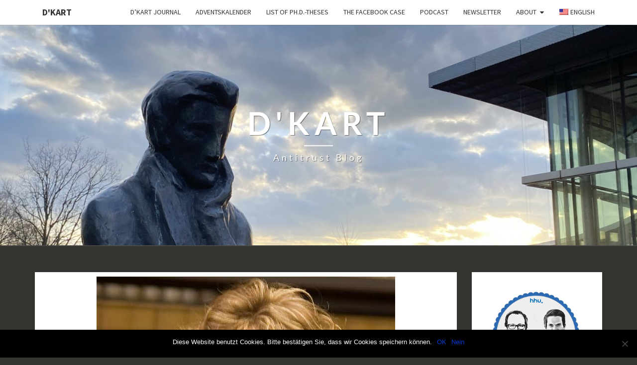

--- FILE ---
content_type: text/html; charset=UTF-8
request_url: https://www.d-kart.de/en/1-michal-gal-from-israel/
body_size: 14292
content:
<!DOCTYPE html>

<!--[if IE 8]>
<html id="ie8" lang="en-US">
<![endif]-->
<!--[if !(IE 8) ]><!-->
<html lang="en-US">
<!--<![endif]-->
<head>
<meta charset="UTF-8" />
<meta name="viewport" content="width=device-width" />
<link rel="profile" href="http://gmpg.org/xfn/11" />
<link rel="pingback" href="https://www.d-kart.de/xmlrpc.php" />
<title>1: Michal Gal from Israel &#8211; D&#039;Kart</title>
<meta name='robots' content='max-image-preview:large' />
	<style>img:is([sizes="auto" i], [sizes^="auto," i]) { contain-intrinsic-size: 3000px 1500px }</style>
	<link rel='dns-prefetch' href='//www.d-kart.de' />
<link rel="alternate" type="application/rss+xml" title="D&#039;Kart &raquo; Feed" href="https://www.d-kart.de/en/feed/" />
<link rel="alternate" type="application/rss+xml" title="D&#039;Kart &raquo; Comments Feed" href="https://www.d-kart.de/en/comments/feed/" />
<script type="text/javascript">
/* <![CDATA[ */
window._wpemojiSettings = {"baseUrl":"https:\/\/s.w.org\/images\/core\/emoji\/15.0.3\/72x72\/","ext":".png","svgUrl":"https:\/\/s.w.org\/images\/core\/emoji\/15.0.3\/svg\/","svgExt":".svg","source":{"concatemoji":"https:\/\/www.d-kart.de\/wp-includes\/js\/wp-emoji-release.min.js"}};
/*! This file is auto-generated */
!function(i,n){var o,s,e;function c(e){try{var t={supportTests:e,timestamp:(new Date).valueOf()};sessionStorage.setItem(o,JSON.stringify(t))}catch(e){}}function p(e,t,n){e.clearRect(0,0,e.canvas.width,e.canvas.height),e.fillText(t,0,0);var t=new Uint32Array(e.getImageData(0,0,e.canvas.width,e.canvas.height).data),r=(e.clearRect(0,0,e.canvas.width,e.canvas.height),e.fillText(n,0,0),new Uint32Array(e.getImageData(0,0,e.canvas.width,e.canvas.height).data));return t.every(function(e,t){return e===r[t]})}function u(e,t,n){switch(t){case"flag":return n(e,"\ud83c\udff3\ufe0f\u200d\u26a7\ufe0f","\ud83c\udff3\ufe0f\u200b\u26a7\ufe0f")?!1:!n(e,"\ud83c\uddfa\ud83c\uddf3","\ud83c\uddfa\u200b\ud83c\uddf3")&&!n(e,"\ud83c\udff4\udb40\udc67\udb40\udc62\udb40\udc65\udb40\udc6e\udb40\udc67\udb40\udc7f","\ud83c\udff4\u200b\udb40\udc67\u200b\udb40\udc62\u200b\udb40\udc65\u200b\udb40\udc6e\u200b\udb40\udc67\u200b\udb40\udc7f");case"emoji":return!n(e,"\ud83d\udc26\u200d\u2b1b","\ud83d\udc26\u200b\u2b1b")}return!1}function f(e,t,n){var r="undefined"!=typeof WorkerGlobalScope&&self instanceof WorkerGlobalScope?new OffscreenCanvas(300,150):i.createElement("canvas"),a=r.getContext("2d",{willReadFrequently:!0}),o=(a.textBaseline="top",a.font="600 32px Arial",{});return e.forEach(function(e){o[e]=t(a,e,n)}),o}function t(e){var t=i.createElement("script");t.src=e,t.defer=!0,i.head.appendChild(t)}"undefined"!=typeof Promise&&(o="wpEmojiSettingsSupports",s=["flag","emoji"],n.supports={everything:!0,everythingExceptFlag:!0},e=new Promise(function(e){i.addEventListener("DOMContentLoaded",e,{once:!0})}),new Promise(function(t){var n=function(){try{var e=JSON.parse(sessionStorage.getItem(o));if("object"==typeof e&&"number"==typeof e.timestamp&&(new Date).valueOf()<e.timestamp+604800&&"object"==typeof e.supportTests)return e.supportTests}catch(e){}return null}();if(!n){if("undefined"!=typeof Worker&&"undefined"!=typeof OffscreenCanvas&&"undefined"!=typeof URL&&URL.createObjectURL&&"undefined"!=typeof Blob)try{var e="postMessage("+f.toString()+"("+[JSON.stringify(s),u.toString(),p.toString()].join(",")+"));",r=new Blob([e],{type:"text/javascript"}),a=new Worker(URL.createObjectURL(r),{name:"wpTestEmojiSupports"});return void(a.onmessage=function(e){c(n=e.data),a.terminate(),t(n)})}catch(e){}c(n=f(s,u,p))}t(n)}).then(function(e){for(var t in e)n.supports[t]=e[t],n.supports.everything=n.supports.everything&&n.supports[t],"flag"!==t&&(n.supports.everythingExceptFlag=n.supports.everythingExceptFlag&&n.supports[t]);n.supports.everythingExceptFlag=n.supports.everythingExceptFlag&&!n.supports.flag,n.DOMReady=!1,n.readyCallback=function(){n.DOMReady=!0}}).then(function(){return e}).then(function(){var e;n.supports.everything||(n.readyCallback(),(e=n.source||{}).concatemoji?t(e.concatemoji):e.wpemoji&&e.twemoji&&(t(e.twemoji),t(e.wpemoji)))}))}((window,document),window._wpemojiSettings);
/* ]]> */
</script>
<style id='wp-emoji-styles-inline-css' type='text/css'>

	img.wp-smiley, img.emoji {
		display: inline !important;
		border: none !important;
		box-shadow: none !important;
		height: 1em !important;
		width: 1em !important;
		margin: 0 0.07em !important;
		vertical-align: -0.1em !important;
		background: none !important;
		padding: 0 !important;
	}
</style>
<link rel='stylesheet' id='wp-block-library-css' href='https://www.d-kart.de/wp-includes/css/dist/block-library/style.min.css' type='text/css' media='all' />
<link rel='stylesheet' id='awsm-ead-public-css' href='https://www.d-kart.de/wp-content/plugins/embed-any-document/css/embed-public.min.css' type='text/css' media='all' />
<style id='classic-theme-styles-inline-css' type='text/css'>
/*! This file is auto-generated */
.wp-block-button__link{color:#fff;background-color:#32373c;border-radius:9999px;box-shadow:none;text-decoration:none;padding:calc(.667em + 2px) calc(1.333em + 2px);font-size:1.125em}.wp-block-file__button{background:#32373c;color:#fff;text-decoration:none}
</style>
<style id='global-styles-inline-css' type='text/css'>
:root{--wp--preset--aspect-ratio--square: 1;--wp--preset--aspect-ratio--4-3: 4/3;--wp--preset--aspect-ratio--3-4: 3/4;--wp--preset--aspect-ratio--3-2: 3/2;--wp--preset--aspect-ratio--2-3: 2/3;--wp--preset--aspect-ratio--16-9: 16/9;--wp--preset--aspect-ratio--9-16: 9/16;--wp--preset--color--black: #000000;--wp--preset--color--cyan-bluish-gray: #abb8c3;--wp--preset--color--white: #ffffff;--wp--preset--color--pale-pink: #f78da7;--wp--preset--color--vivid-red: #cf2e2e;--wp--preset--color--luminous-vivid-orange: #ff6900;--wp--preset--color--luminous-vivid-amber: #fcb900;--wp--preset--color--light-green-cyan: #7bdcb5;--wp--preset--color--vivid-green-cyan: #00d084;--wp--preset--color--pale-cyan-blue: #8ed1fc;--wp--preset--color--vivid-cyan-blue: #0693e3;--wp--preset--color--vivid-purple: #9b51e0;--wp--preset--gradient--vivid-cyan-blue-to-vivid-purple: linear-gradient(135deg,rgba(6,147,227,1) 0%,rgb(155,81,224) 100%);--wp--preset--gradient--light-green-cyan-to-vivid-green-cyan: linear-gradient(135deg,rgb(122,220,180) 0%,rgb(0,208,130) 100%);--wp--preset--gradient--luminous-vivid-amber-to-luminous-vivid-orange: linear-gradient(135deg,rgba(252,185,0,1) 0%,rgba(255,105,0,1) 100%);--wp--preset--gradient--luminous-vivid-orange-to-vivid-red: linear-gradient(135deg,rgba(255,105,0,1) 0%,rgb(207,46,46) 100%);--wp--preset--gradient--very-light-gray-to-cyan-bluish-gray: linear-gradient(135deg,rgb(238,238,238) 0%,rgb(169,184,195) 100%);--wp--preset--gradient--cool-to-warm-spectrum: linear-gradient(135deg,rgb(74,234,220) 0%,rgb(151,120,209) 20%,rgb(207,42,186) 40%,rgb(238,44,130) 60%,rgb(251,105,98) 80%,rgb(254,248,76) 100%);--wp--preset--gradient--blush-light-purple: linear-gradient(135deg,rgb(255,206,236) 0%,rgb(152,150,240) 100%);--wp--preset--gradient--blush-bordeaux: linear-gradient(135deg,rgb(254,205,165) 0%,rgb(254,45,45) 50%,rgb(107,0,62) 100%);--wp--preset--gradient--luminous-dusk: linear-gradient(135deg,rgb(255,203,112) 0%,rgb(199,81,192) 50%,rgb(65,88,208) 100%);--wp--preset--gradient--pale-ocean: linear-gradient(135deg,rgb(255,245,203) 0%,rgb(182,227,212) 50%,rgb(51,167,181) 100%);--wp--preset--gradient--electric-grass: linear-gradient(135deg,rgb(202,248,128) 0%,rgb(113,206,126) 100%);--wp--preset--gradient--midnight: linear-gradient(135deg,rgb(2,3,129) 0%,rgb(40,116,252) 100%);--wp--preset--font-size--small: 13px;--wp--preset--font-size--medium: 20px;--wp--preset--font-size--large: 36px;--wp--preset--font-size--x-large: 42px;--wp--preset--spacing--20: 0.44rem;--wp--preset--spacing--30: 0.67rem;--wp--preset--spacing--40: 1rem;--wp--preset--spacing--50: 1.5rem;--wp--preset--spacing--60: 2.25rem;--wp--preset--spacing--70: 3.38rem;--wp--preset--spacing--80: 5.06rem;--wp--preset--shadow--natural: 6px 6px 9px rgba(0, 0, 0, 0.2);--wp--preset--shadow--deep: 12px 12px 50px rgba(0, 0, 0, 0.4);--wp--preset--shadow--sharp: 6px 6px 0px rgba(0, 0, 0, 0.2);--wp--preset--shadow--outlined: 6px 6px 0px -3px rgba(255, 255, 255, 1), 6px 6px rgba(0, 0, 0, 1);--wp--preset--shadow--crisp: 6px 6px 0px rgba(0, 0, 0, 1);}:where(.is-layout-flex){gap: 0.5em;}:where(.is-layout-grid){gap: 0.5em;}body .is-layout-flex{display: flex;}.is-layout-flex{flex-wrap: wrap;align-items: center;}.is-layout-flex > :is(*, div){margin: 0;}body .is-layout-grid{display: grid;}.is-layout-grid > :is(*, div){margin: 0;}:where(.wp-block-columns.is-layout-flex){gap: 2em;}:where(.wp-block-columns.is-layout-grid){gap: 2em;}:where(.wp-block-post-template.is-layout-flex){gap: 1.25em;}:where(.wp-block-post-template.is-layout-grid){gap: 1.25em;}.has-black-color{color: var(--wp--preset--color--black) !important;}.has-cyan-bluish-gray-color{color: var(--wp--preset--color--cyan-bluish-gray) !important;}.has-white-color{color: var(--wp--preset--color--white) !important;}.has-pale-pink-color{color: var(--wp--preset--color--pale-pink) !important;}.has-vivid-red-color{color: var(--wp--preset--color--vivid-red) !important;}.has-luminous-vivid-orange-color{color: var(--wp--preset--color--luminous-vivid-orange) !important;}.has-luminous-vivid-amber-color{color: var(--wp--preset--color--luminous-vivid-amber) !important;}.has-light-green-cyan-color{color: var(--wp--preset--color--light-green-cyan) !important;}.has-vivid-green-cyan-color{color: var(--wp--preset--color--vivid-green-cyan) !important;}.has-pale-cyan-blue-color{color: var(--wp--preset--color--pale-cyan-blue) !important;}.has-vivid-cyan-blue-color{color: var(--wp--preset--color--vivid-cyan-blue) !important;}.has-vivid-purple-color{color: var(--wp--preset--color--vivid-purple) !important;}.has-black-background-color{background-color: var(--wp--preset--color--black) !important;}.has-cyan-bluish-gray-background-color{background-color: var(--wp--preset--color--cyan-bluish-gray) !important;}.has-white-background-color{background-color: var(--wp--preset--color--white) !important;}.has-pale-pink-background-color{background-color: var(--wp--preset--color--pale-pink) !important;}.has-vivid-red-background-color{background-color: var(--wp--preset--color--vivid-red) !important;}.has-luminous-vivid-orange-background-color{background-color: var(--wp--preset--color--luminous-vivid-orange) !important;}.has-luminous-vivid-amber-background-color{background-color: var(--wp--preset--color--luminous-vivid-amber) !important;}.has-light-green-cyan-background-color{background-color: var(--wp--preset--color--light-green-cyan) !important;}.has-vivid-green-cyan-background-color{background-color: var(--wp--preset--color--vivid-green-cyan) !important;}.has-pale-cyan-blue-background-color{background-color: var(--wp--preset--color--pale-cyan-blue) !important;}.has-vivid-cyan-blue-background-color{background-color: var(--wp--preset--color--vivid-cyan-blue) !important;}.has-vivid-purple-background-color{background-color: var(--wp--preset--color--vivid-purple) !important;}.has-black-border-color{border-color: var(--wp--preset--color--black) !important;}.has-cyan-bluish-gray-border-color{border-color: var(--wp--preset--color--cyan-bluish-gray) !important;}.has-white-border-color{border-color: var(--wp--preset--color--white) !important;}.has-pale-pink-border-color{border-color: var(--wp--preset--color--pale-pink) !important;}.has-vivid-red-border-color{border-color: var(--wp--preset--color--vivid-red) !important;}.has-luminous-vivid-orange-border-color{border-color: var(--wp--preset--color--luminous-vivid-orange) !important;}.has-luminous-vivid-amber-border-color{border-color: var(--wp--preset--color--luminous-vivid-amber) !important;}.has-light-green-cyan-border-color{border-color: var(--wp--preset--color--light-green-cyan) !important;}.has-vivid-green-cyan-border-color{border-color: var(--wp--preset--color--vivid-green-cyan) !important;}.has-pale-cyan-blue-border-color{border-color: var(--wp--preset--color--pale-cyan-blue) !important;}.has-vivid-cyan-blue-border-color{border-color: var(--wp--preset--color--vivid-cyan-blue) !important;}.has-vivid-purple-border-color{border-color: var(--wp--preset--color--vivid-purple) !important;}.has-vivid-cyan-blue-to-vivid-purple-gradient-background{background: var(--wp--preset--gradient--vivid-cyan-blue-to-vivid-purple) !important;}.has-light-green-cyan-to-vivid-green-cyan-gradient-background{background: var(--wp--preset--gradient--light-green-cyan-to-vivid-green-cyan) !important;}.has-luminous-vivid-amber-to-luminous-vivid-orange-gradient-background{background: var(--wp--preset--gradient--luminous-vivid-amber-to-luminous-vivid-orange) !important;}.has-luminous-vivid-orange-to-vivid-red-gradient-background{background: var(--wp--preset--gradient--luminous-vivid-orange-to-vivid-red) !important;}.has-very-light-gray-to-cyan-bluish-gray-gradient-background{background: var(--wp--preset--gradient--very-light-gray-to-cyan-bluish-gray) !important;}.has-cool-to-warm-spectrum-gradient-background{background: var(--wp--preset--gradient--cool-to-warm-spectrum) !important;}.has-blush-light-purple-gradient-background{background: var(--wp--preset--gradient--blush-light-purple) !important;}.has-blush-bordeaux-gradient-background{background: var(--wp--preset--gradient--blush-bordeaux) !important;}.has-luminous-dusk-gradient-background{background: var(--wp--preset--gradient--luminous-dusk) !important;}.has-pale-ocean-gradient-background{background: var(--wp--preset--gradient--pale-ocean) !important;}.has-electric-grass-gradient-background{background: var(--wp--preset--gradient--electric-grass) !important;}.has-midnight-gradient-background{background: var(--wp--preset--gradient--midnight) !important;}.has-small-font-size{font-size: var(--wp--preset--font-size--small) !important;}.has-medium-font-size{font-size: var(--wp--preset--font-size--medium) !important;}.has-large-font-size{font-size: var(--wp--preset--font-size--large) !important;}.has-x-large-font-size{font-size: var(--wp--preset--font-size--x-large) !important;}
:where(.wp-block-post-template.is-layout-flex){gap: 1.25em;}:where(.wp-block-post-template.is-layout-grid){gap: 1.25em;}
:where(.wp-block-columns.is-layout-flex){gap: 2em;}:where(.wp-block-columns.is-layout-grid){gap: 2em;}
:root :where(.wp-block-pullquote){font-size: 1.5em;line-height: 1.6;}
</style>
<link rel='stylesheet' id='titan-adminbar-styles-css' href='https://www.d-kart.de/wp-content/plugins/anti-spam/assets/css/admin-bar.css' type='text/css' media='all' />
<link rel='stylesheet' id='cookie-notice-front-css' href='https://www.d-kart.de/wp-content/plugins/cookie-notice/css/front.min.css' type='text/css' media='all' />
<link rel='stylesheet' id='santapress-css' href='https://www.d-kart.de/wp-content/plugins/santapress/public/css/santapress-public-all.min.css' type='text/css' media='all' />
<style id='santapress-inline-css' type='text/css'>
.santapress-post.modal, .sp-modal-iframe.modal { max-width: 750px }
.santapress-post.modal:before { display:none; }
.santapress-post.modal:after { display:none; }
</style>
<link rel='stylesheet' id='advent-calendar-plugin-styles-css' href='https://www.d-kart.de/wp-content/plugins/advent-calender/public/assets/css/advent-calendar.css' type='text/css' media='all' />
<link rel='stylesheet' id='nisarg-style-css' href='https://www.d-kart.de/wp-content/themes/nisarg/style.css' type='text/css' media='all' />
<style id='nisarg-style-inline-css' type='text/css'>
	/* Color Scheme */

	/* Accent Color */

	a:active,
	a:hover,
	a:focus {
	    color: #003dd8;
	}

	.main-navigation .primary-menu > li > a:hover, .main-navigation .primary-menu > li > a:focus {
		color: #003dd8;
	}
	
	.main-navigation .primary-menu .sub-menu .current_page_item > a,
	.main-navigation .primary-menu .sub-menu .current-menu-item > a {
		color: #003dd8;
	}
	.main-navigation .primary-menu .sub-menu .current_page_item > a:hover,
	.main-navigation .primary-menu .sub-menu .current_page_item > a:focus,
	.main-navigation .primary-menu .sub-menu .current-menu-item > a:hover,
	.main-navigation .primary-menu .sub-menu .current-menu-item > a:focus {
		background-color: #fff;
		color: #003dd8;
	}
	.dropdown-toggle:hover,
	.dropdown-toggle:focus {
		color: #003dd8;
	}
	.pagination .current,
	.dark .pagination .current {
		background-color: #003dd8;
		border: 1px solid #003dd8;
	}
	blockquote {
		border-color: #003dd8;
	}
	@media (min-width: 768px){
		.main-navigation .primary-menu > .current_page_item > a,
		.main-navigation .primary-menu > .current_page_item > a:hover,
		.main-navigation .primary-menu > .current_page_item > a:focus,
		.main-navigation .primary-menu > .current-menu-item > a,
		.main-navigation .primary-menu > .current-menu-item > a:hover,
		.main-navigation .primary-menu > .current-menu-item > a:focus,
		.main-navigation .primary-menu > .current_page_ancestor > a,
		.main-navigation .primary-menu > .current_page_ancestor > a:hover,
		.main-navigation .primary-menu > .current_page_ancestor > a:focus,
		.main-navigation .primary-menu > .current-menu-ancestor > a,
		.main-navigation .primary-menu > .current-menu-ancestor > a:hover,
		.main-navigation .primary-menu > .current-menu-ancestor > a:focus {
			border-top: 4px solid #003dd8;
		}
		.main-navigation ul ul a:hover,
		.main-navigation ul ul a.focus {
			color: #fff;
			background-color: #003dd8;
		}
	}

	.main-navigation .primary-menu > .open > a, .main-navigation .primary-menu > .open > a:hover, .main-navigation .primary-menu > .open > a:focus {
		color: #003dd8;
	}

	.main-navigation .primary-menu > li > .sub-menu  li > a:hover,
	.main-navigation .primary-menu > li > .sub-menu  li > a:focus {
		color: #fff;
		background-color: #003dd8;
	}

	@media (max-width: 767px) {
		.main-navigation .primary-menu .open .sub-menu > li > a:hover {
			color: #fff;
			background-color: #003dd8;
		}
	}

	.sticky-post{
		color: #fff;
	    background: #003dd8; 
	}
	
	.entry-title a:hover,
	.entry-title a:focus{
	    color: #003dd8;
	}

	.entry-header .entry-meta::after{
	    background: #003dd8;
	}

	.fa {
		color: #003dd8;
	}

	.btn-default{
		border-bottom: 1px solid #003dd8;
	}

	.btn-default:hover, .btn-default:focus{
	    border-bottom: 1px solid #003dd8;
	    background-color: #003dd8;
	}

	.nav-previous:hover, .nav-next:hover{
	    border: 1px solid #003dd8;
	    background-color: #003dd8;
	}

	.next-post a:hover,.prev-post a:hover{
	    color: #003dd8;
	}

	.posts-navigation .next-post a:hover .fa, .posts-navigation .prev-post a:hover .fa{
	    color: #003dd8;
	}


	#secondary .widget-title::after{
		position: absolute;
	    width: 50px;
	    display: block;
	    height: 4px;    
	    bottom: -15px;
		background-color: #003dd8;
	    content: "";
	}

	#secondary .widget a:hover,
	#secondary .widget a:focus,
	.dark #secondary .widget #recentcomments a:hover,
	.dark #secondary .widget #recentcomments a:focus {
		color: #003dd8;
	}

	#secondary .widget_calendar tbody a {
		color: #fff;
		padding: 0.2em;
	    background-color: #003dd8;
	}

	#secondary .widget_calendar tbody a:hover{
		color: #fff;
	    padding: 0.2em;
	    background-color: #003dd8;  
	}	

	.dark .comment-respond #submit,
	.dark .main-navigation .menu-toggle:hover, 
	.dark .main-navigation .menu-toggle:focus,
	.dark html input[type="button"], 
	.dark input[type="reset"], 
	.dark input[type="submit"] {
		background: #003dd8;
		color: #fff;
	}
	
	.dark a {
		color: #003dd8;
	}

</style>
<link rel='stylesheet' id='bootstrap-css' href='https://www.d-kart.de/wp-content/themes/nisarg/css/bootstrap.css' type='text/css' media='all' />
<link rel='stylesheet' id='font-awesome-css' href='https://www.d-kart.de/wp-content/themes/nisarg/font-awesome/css/font-awesome.min.css' type='text/css' media='all' />
<link rel='stylesheet' id='nisarg-child-style-css' href='https://www.d-kart.de/wp-content/themes/nisarg-child/style.css' type='text/css' media='all' />
<link rel='stylesheet' id='tablepress-default-css' href='https://www.d-kart.de/wp-content/tablepress-combined.min.css' type='text/css' media='all' />
<link rel='stylesheet' id='wpglobus-css' href='https://www.d-kart.de/wp-content/plugins/wpglobus/includes/css/wpglobus.css' type='text/css' media='all' />
<script type="text/javascript" src="https://www.d-kart.de/wp-includes/js/jquery/jquery.min.js" id="jquery-core-js"></script>
<script type="text/javascript" src="https://www.d-kart.de/wp-includes/js/jquery/jquery-migrate.min.js" id="jquery-migrate-js"></script>
<script type="text/javascript" id="cookie-notice-front-js-before">
/* <![CDATA[ */
var cnArgs = {"ajaxUrl":"https:\/\/www.d-kart.de\/wp-admin\/admin-ajax.php","nonce":"4bc3a977fd","hideEffect":"fade","position":"bottom","onScroll":false,"onScrollOffset":100,"onClick":false,"cookieName":"cookie_notice_accepted","cookieTime":2147483647,"cookieTimeRejected":2592000,"globalCookie":false,"redirection":false,"cache":false,"revokeCookies":false,"revokeCookiesOpt":"automatic"};
/* ]]> */
</script>
<script type="text/javascript" src="https://www.d-kart.de/wp-content/plugins/cookie-notice/js/front.min.js" id="cookie-notice-front-js"></script>
<script type="text/javascript" src="https://www.d-kart.de/wp-content/themes/nisarg-child/functions.js" id="load-js-script-js"></script>
<!--[if lt IE 9]>
<script type="text/javascript" src="https://www.d-kart.de/wp-content/themes/nisarg/js/html5shiv.js" id="html5shiv-js"></script>
<![endif]-->
<script type="text/javascript" id="utils-js-extra">
/* <![CDATA[ */
var userSettings = {"url":"\/","uid":"0","time":"1768582462","secure":"1"};
/* ]]> */
</script>
<script type="text/javascript" src="https://www.d-kart.de/wp-includes/js/utils.min.js" id="utils-js"></script>
<link rel="https://api.w.org/" href="https://www.d-kart.de/en/wp-json/" /><link rel="alternate" title="JSON" type="application/json" href="https://www.d-kart.de/en/wp-json/wp/v2/pages/5202" /><link rel="EditURI" type="application/rsd+xml" title="RSD" href="https://www.d-kart.de/xmlrpc.php?rsd" />
<link rel="canonical" href="https://www.d-kart.de/en/1-michal-gal-from-israel/" />
<link rel='shortlink' href='https://www.d-kart.de/en/?p=5202' />
<link rel="alternate" title="oEmbed (JSON)" type="application/json+oembed" href="https://www.d-kart.de/en/wp-json/oembed/1.0/embed?url=https%3A%2F%2Fwww.d-kart.de%2Fen%2F1-michal-gal-from-israel%2F" />
<link rel="alternate" title="oEmbed (XML)" type="text/xml+oembed" href="https://www.d-kart.de/en/wp-json/oembed/1.0/embed?url=https%3A%2F%2Fwww.d-kart.de%2Fen%2F1-michal-gal-from-israel%2F&#038;format=xml" />

<style type="text/css">
        .site-header { background: ; }
</style>


	<style type="text/css">
		body,
		button,
		input,
		select,
		textarea {
		    font-family:  'Source Sans Pro',-apple-system,BlinkMacSystemFont,"Segoe UI",Roboto,Oxygen-Sans,Ubuntu,Cantarell,"Helvetica Neue",sans-serif;
		    font-weight: 400;
		    font-style: normal; 
		}
		h1,h2,h3,h4,h5,h6 {
	    	font-family: 'Lato',-apple-system,BlinkMacSystemFont,"Segoe UI",Roboto,Oxygen-Sans,Ubuntu,Cantarell,"Helvetica Neue",sans-serif;
	    	font-weight: 400;
	    	font-style: normal;
	    }
	    .navbar-brand,
	    #site-navigation.main-navigation ul {
	    	font-family: 'Source Sans Pro',-apple-system,BlinkMacSystemFont,"Segoe UI",Roboto,Oxygen-Sans,Ubuntu,Cantarell,"Helvetica Neue",sans-serif;
	    }
	    #site-navigation.main-navigation ul {
	    	font-weight: 400;
	    	font-style: normal;
	    }
	</style>

			<style type="text/css" id="nisarg-header-css">
					.site-header {
				background: url(https://www.d-kart.de/wp-content/uploads/2021/04/cropped-IMG_0838-scaled-3.jpeg) no-repeat scroll top;
				background-size: cover;
			}
			@media (min-width: 320px) and (max-width: 359px ) {
				.site-header {
					height: 111px;
				}
			}
			@media (min-width: 360px) and (max-width: 767px ) {
				.site-header {
					height: 125px;
				}
			}
			@media (min-width: 768px) and (max-width: 979px ) {
				.site-header {
					height: 266px;
				}
			}
			@media (min-width: 980px) and (max-width: 1279px ){
				.site-header {
					height: 340px;
				}
			}
			@media (min-width: 1280px) and (max-width: 1365px ){
				.site-header {
					height: 444px;
				}
			}
			@media (min-width: 1366px) and (max-width: 1439px ){
				.site-header {
					height: 474px;
				}
			}
			@media (min-width: 1440px) and (max-width: 1599px ) {
				.site-header {
					height: 500px;
				}
			}
			@media (min-width: 1600px) and (max-width: 1919px ) {
				.site-header {
					height: 556px;
				}
			}
			@media (min-width: 1920px) and (max-width: 2559px ) {
				.site-header {
					height: 667px;
				}
			}
			@media (min-width: 2560px)  and (max-width: 2879px ) {
				.site-header {
					height: 889px;
				}
			}
			@media (min-width: 2880px) {
				.site-header {
					height: 1000px;
				}
			}
			.site-header{
				-webkit-box-shadow: 0px 0px 2px 1px rgba(182,182,182,0.3);
		    	-moz-box-shadow: 0px 0px 2px 1px rgba(182,182,182,0.3);
		    	-o-box-shadow: 0px 0px 2px 1px rgba(182,182,182,0.3);
		    	box-shadow: 0px 0px 2px 1px rgba(182,182,182,0.3);
			}
					.site-title,
			.site-description,
			.dark .site-title,
			.dark .site-description {
				color: #fff;
			}
			.site-title::after{
				background: #fff;
				content:"";
			}
		</style>
					<style media="screen">
				.wpglobus_flag_de{background-image:url(https://www.d-kart.de/wp-content/plugins/wpglobus/flags/de.png)}
.wpglobus_flag_en{background-image:url(https://www.d-kart.de/wp-content/plugins/wpglobus/flags/us.png)}
			</style>
			<link rel="alternate" hreflang="de-DE" href="https://www.d-kart.de/1-michal-gal-from-israel/" /><link rel="alternate" hreflang="en-US" href="https://www.d-kart.de/en/1-michal-gal-from-israel/" />		<style type="text/css" id="wp-custom-css">
			/* Do not show number of comments */

.comments-link{
	display:none;
}

.fa-comments-o{
	display:none;
}

/* Display start page hyperlinks blue instead of standard Nisarg theme green (to make it consistent with custom highlight color) */

.entry-date { color: #003dd8 }
a.url:link{ color: #003dd8 }
a.cat-links:link{ color: #003dd8 }


a.btn:link{ color: #003dd8 }
a.btn:hover{ color: #0C88F0 }
a.btn:active{ color: #0C88F0 }
a.btn:visited{ color: #002FA6 }
		</style>
		</head>
<body class="page-template-default page page-id-5202 wp-embed-responsive light cookies-not-set dpt group-blog">
<div id="page" class="hfeed site">
<header id="masthead"   role="banner">
	<nav id="site-navigation" class="main-navigation navbar-fixed-top navbar-left" role="navigation">
		<!-- Brand and toggle get grouped for better mobile display -->
		<div class="container" id="navigation_menu">
			<div class="navbar-header">
									<button type="button" class="menu-toggle" data-toggle="collapse" data-target=".navbar-ex1-collapse">
						<span class="sr-only">Toggle navigation</span>
						<span class="icon-bar"></span> 
						<span class="icon-bar"></span>
						<span class="icon-bar"></span>
					</button>
									<a class="navbar-brand" href="https://www.d-kart.de/en/">D&#039;Kart</a>
			</div><!-- .navbar-header -->
			<div class="collapse navbar-collapse navbar-ex1-collapse"><ul id="menu-hauptmenue" class="primary-menu"><li id="menu-item-8631" class="menu-item menu-item-type-post_type menu-item-object-page menu-item-8631"><a href="https://www.d-kart.de/en/dkart-journal/">D&#8217;Kart Journal</a></li>
<li id="menu-item-10957" class="menu-item menu-item-type-post_type menu-item-object-page menu-item-10957"><a href="https://www.d-kart.de/en/antitrust-advent-calendar-2025/">Adventskalender</a></li>
<li id="menu-item-1984" class="menu-item menu-item-type-post_type menu-item-object-post menu-item-1984"><a href="https://www.d-kart.de/en/blog/2018/11/23/die-diss-list/">List of Ph.D.-Theses</a></li>
<li id="menu-item-5653" class="menu-item menu-item-type-post_type menu-item-object-page menu-item-5653"><a href="https://www.d-kart.de/en/der-fall-facebook/">The Facebook Case</a></li>
<li id="menu-item-5654" class="menu-item menu-item-type-custom menu-item-object-custom menu-item-5654"><a href="https://anchor.fm/beianrufwettbewerb">Podcast</a></li>
<li id="menu-item-6542" class="menu-item menu-item-type-post_type menu-item-object-page menu-item-6542"><a href="https://www.d-kart.de/en/newsletter/">Newsletter</a></li>
<li id="menu-item-26" class="menu-item menu-item-type-post_type menu-item-object-page menu-item-has-children menu-item-26"><a href="https://www.d-kart.de/en/about-us/">About</a>
<ul class="sub-menu">
	<li id="menu-item-993" class="menu-item menu-item-type-post_type menu-item-object-page menu-item-privacy-policy menu-item-993"><a rel="privacy-policy" href="https://www.d-kart.de/en/datenschutzerklaerung/">Privacy Policy</a></li>
	<li id="menu-item-25" class="menu-item menu-item-type-post_type menu-item-object-page menu-item-25"><a href="https://www.d-kart.de/en/impressum/">Legal Notice</a></li>
</ul>
</li>
<li id="menu-item-9999999999" class="menu-item menu-item-type-custom menu-item-object-custom menu_item_wpglobus_menu_switch wpglobus-selector-link wpglobus-current-language menu-item-9999999999"><a href="https://www.d-kart.de/en/1-michal-gal-from-israel/"><span class="wpglobus_flag wpglobus_language_name wpglobus_flag_en">English</span></a>
<ul class="sub-menu">
	<li id="menu-item-wpglobus_menu_switch_de" class="menu-item menu-item-type-custom menu-item-object-custom sub_menu_item_wpglobus_menu_switch wpglobus-selector-link menu-item-wpglobus_menu_switch_de"><a href="https://www.d-kart.de/1-michal-gal-from-israel/"><span class="wpglobus_flag wpglobus_language_name wpglobus_flag_de">Deutsch</span></a></li>
</ul>
</li>
</ul></div>		</div><!--#container-->
	</nav>
	<div id="cc_spacer"></div><!-- used to clear fixed navigation by the themes js -->

		<div class="site-header">
		<div class="site-branding">
			<a class="home-link" href="https://www.d-kart.de/en/" title="D&#039;Kart" rel="home">
				<h1 class="site-title">D&#039;Kart</h1>
				<h2 class="site-description">Antitrust Blog</h2>
			</a>
		</div><!--.site-branding-->
	</div><!--.site-header-->
	
</header>
<div id="content" class="site-content">
	<div class="container">
		<div class="row">
			<div id="primary" class="col-md-9 content-area">
				<main id="main" class="site-main" role="main">

					
						
<article id="post-5202" class="post-content post-5202 page type-page status-publish has-post-thumbnail hentry">

	        <div class="featured-image">
        	        	<a href="https://www.d-kart.de/en/1-michal-gal-from-israel/" rel="bookmark">
            <img width="600" height="576" src="https://www.d-kart.de/wp-content/uploads/2020/12/Gal-InternationalCourseFaculty-Headshot-600x576.jpg" class="attachment-nisarg-full-width size-nisarg-full-width wp-post-image" alt="" decoding="async" fetchpriority="high" />                        </a>         
        </div>
        
	<header class="entry-header">
		<span class="screen-reader-text">1: Michal Gal from Israel</span>
		<h1 class="entry-title">1: Michal Gal from Israel</h1>
		<div class="entry-meta"></div><!-- .entry-meta -->
	</header><!-- .entry-header -->


	<div class="entry-content">
		
<p><strong><em>A key competition law development in Israel in 2020:</em></strong> The long-standing dispute regarding the scope of the excessive pricing prohibition is finally to be decided by the Supreme Court. Some lower courts have interpreted the equivalent of Section 102 of the TFEU in the widest fashion worldwide &#8211; equating competitive price with the fair price. This has led to a tsunami of private class action cases (more than 30) on excessive prices, mostly in minor markets (margarine, soup almonds, etc.). In a recent decision, one court has found that a 3.5%(!) increase above the price under competitive conditions constituted an abuse. Some commentators (including yours truly) have voiced concerns about such price regulation via courts. This question has finally been put to the Supreme Court. The Court has requested the opinion of the AG, who warned against adopting such a wide interpretation. Hearings are to be held in December.</p>



<p><strong><em>A place to visit in Israel after the pandemic:</em> </strong>Hard to choose, but my ultimate favorite is the Ramon Crater in the southern part of Israel. It is simply a beautiful heart-shaped crater, doning different-colored layers of earth and exquisite trails of all lengths. It is also one of the best places in Israel to view the stars at night. The view from the sidelines of the crater are simply breathtaking and enable the visitor to feel one with nature.</p>



<p><em>Michal S. Gal is Professor and Director of the Center for Law and Technology at the University of Haifa, and the President of the Academic Society for Competition Law, <a href="http://www.ascola.org">ASCOLA</a>, the international association of competition law scholars.<br></em></p>



<div class="wp-block-image wp-image-4380 size-full"><figure class="aligncenter"><img decoding="async" width="562" height="316" src="https://www.d-kart.de/wp-content/uploads/2020/12/Landschaft.jpg" alt="" class="wp-image-4380" srcset="https://www.d-kart.de/wp-content/uploads/2020/12/Landschaft.jpg 562w, https://www.d-kart.de/wp-content/uploads/2020/12/Landschaft-300x169.jpg 300w, https://www.d-kart.de/wp-content/uploads/2020/12/Landschaft-440x247.jpg 440w, https://www.d-kart.de/wp-content/uploads/2020/12/Landschaft-480x270.jpg 480w" sizes="(max-width: 562px) 100vw, 562px" /><figcaption>Ramon Crater in the Negev desert. Photo: Shaharkalaora (Wikimedia), licence CC BY-SA 4.0</figcaption></figure></div>
			</div><!-- .entry-content -->

	<footer class="entry-footer">
			</footer><!-- .entry-footer -->
</article><!-- #post-## -->


						
					
				</main><!-- #main -->
			</div><!-- #primary -->

			<div id="secondary" class="col-md-3 sidebar widget-area" role="complementary">
		<aside id="media_image-3" class="widget widget_media_image"><a href="https://www.dice.hhu.de/beianrufwettbewerb"><img width="300" height="300" src="https://www.d-kart.de/wp-content/uploads/2021/01/BAW-Logo-300x300.png" class="image wp-image-4918  attachment-medium size-medium" alt="" style="max-width: 100%; height: auto;" decoding="async" loading="lazy" srcset="https://www.d-kart.de/wp-content/uploads/2021/01/BAW-Logo-300x300.png 300w, https://www.d-kart.de/wp-content/uploads/2021/01/BAW-Logo-1024x1024.png 1024w, https://www.d-kart.de/wp-content/uploads/2021/01/BAW-Logo-150x150.png 150w, https://www.d-kart.de/wp-content/uploads/2021/01/BAW-Logo-768x768.png 768w, https://www.d-kart.de/wp-content/uploads/2021/01/BAW-Logo-600x600.png 600w, https://www.d-kart.de/wp-content/uploads/2021/01/BAW-Logo-1536x1536.png 1536w, https://www.d-kart.de/wp-content/uploads/2021/01/BAW-Logo-2048x2048.png 2048w, https://www.d-kart.de/wp-content/uploads/2021/01/BAW-Logo-92x92.png 92w, https://www.d-kart.de/wp-content/uploads/2021/01/BAW-Logo-440x440.png 440w, https://www.d-kart.de/wp-content/uploads/2021/01/BAW-Logo-270x270.png 270w" sizes="auto, (max-width: 300px) 100vw, 300px" /></a></aside><aside id="media_image-4" class="widget widget_media_image"><a href="https://www.scidaproject.com"><img width="300" height="300" src="https://www.d-kart.de/wp-content/uploads/2024/03/SCiDA-Logo-png-transparent-300x300.png" class="image wp-image-9446  attachment-medium size-medium" alt="" style="max-width: 100%; height: auto;" decoding="async" loading="lazy" srcset="https://www.d-kart.de/wp-content/uploads/2024/03/SCiDA-Logo-png-transparent-300x300.png 300w, https://www.d-kart.de/wp-content/uploads/2024/03/SCiDA-Logo-png-transparent-1024x1024.png 1024w, https://www.d-kart.de/wp-content/uploads/2024/03/SCiDA-Logo-png-transparent-150x150.png 150w, https://www.d-kart.de/wp-content/uploads/2024/03/SCiDA-Logo-png-transparent-768x768.png 768w, https://www.d-kart.de/wp-content/uploads/2024/03/SCiDA-Logo-png-transparent-92x92.png 92w, https://www.d-kart.de/wp-content/uploads/2024/03/SCiDA-Logo-png-transparent-440x440.png 440w, https://www.d-kart.de/wp-content/uploads/2024/03/SCiDA-Logo-png-transparent-270x270.png 270w, https://www.d-kart.de/wp-content/uploads/2024/03/SCiDA-Logo-png-transparent-1320x1320.png 1320w, https://www.d-kart.de/wp-content/uploads/2024/03/SCiDA-Logo-png-transparent.png 1438w" sizes="auto, (max-width: 300px) 100vw, 300px" /></a></aside>      <aside id="mailpoet_form-2" class="widget widget_mailpoet_form">
  
      <h4 class="widget-title">Newsletter</h4>
  
  <div class="
    mailpoet_form_popup_overlay
      "></div>
  <div
    id="mailpoet_form_1"
    class="
      mailpoet_form
      mailpoet_form_widget
      mailpoet_form_position_
      mailpoet_form_animation_
    "
      >

    <style type="text/css">
     #mailpoet_form_1 .mailpoet_form {  }
#mailpoet_form_1 .mailpoet_column_with_background { padding: 10px; }
#mailpoet_form_1 .mailpoet_form_column:not(:first-child) { margin-left: 20px; }
#mailpoet_form_1 .mailpoet_paragraph { line-height: 20px; margin-bottom: 20px; }
#mailpoet_form_1 .mailpoet_segment_label, #mailpoet_form_1 .mailpoet_text_label, #mailpoet_form_1 .mailpoet_textarea_label, #mailpoet_form_1 .mailpoet_select_label, #mailpoet_form_1 .mailpoet_radio_label, #mailpoet_form_1 .mailpoet_checkbox_label, #mailpoet_form_1 .mailpoet_list_label, #mailpoet_form_1 .mailpoet_date_label { display: block; font-weight: normal; }
#mailpoet_form_1 .mailpoet_text, #mailpoet_form_1 .mailpoet_textarea, #mailpoet_form_1 .mailpoet_select, #mailpoet_form_1 .mailpoet_date_month, #mailpoet_form_1 .mailpoet_date_day, #mailpoet_form_1 .mailpoet_date_year, #mailpoet_form_1 .mailpoet_date { display: block; }
#mailpoet_form_1 .mailpoet_text, #mailpoet_form_1 .mailpoet_textarea { width: 200px; }
#mailpoet_form_1 .mailpoet_checkbox {  }
#mailpoet_form_1 .mailpoet_submit {  }
#mailpoet_form_1 .mailpoet_divider {  }
#mailpoet_form_1 .mailpoet_message {  }
#mailpoet_form_1 .mailpoet_form_loading { width: 30px; text-align: center; line-height: normal; }
#mailpoet_form_1 .mailpoet_form_loading > span { width: 5px; height: 5px; background-color: #5b5b5b; }#mailpoet_form_1{;}#mailpoet_form_1 .mailpoet_message {margin: 0; padding: 0 20px;}#mailpoet_form_1 .mailpoet_paragraph.last {margin-bottom: 0} @media (max-width: 500px) {#mailpoet_form_1 {background-image: none;}} @media (min-width: 500px) {#mailpoet_form_1 .last .mailpoet_paragraph:last-child {margin-bottom: 0}}  @media (max-width: 500px) {#mailpoet_form_1 .mailpoet_form_column:last-child .mailpoet_paragraph:last-child {margin-bottom: 0}} 
    </style>

    <form
      target="_self"
      method="post"
      action="https://www.d-kart.de/wp-admin/admin-post.php?action=mailpoet_subscription_form"
      class="mailpoet_form mailpoet_form_form mailpoet_form_widget"
      novalidate
      data-delay=""
      data-exit-intent-enabled=""
      data-font-family=""
      data-cookie-expiration-time=""
    >
      <input type="hidden" name="data[form_id]" value="1" />
      <input type="hidden" name="token" value="4521daa5b6" />
      <input type="hidden" name="api_version" value="v1" />
      <input type="hidden" name="endpoint" value="subscribers" />
      <input type="hidden" name="mailpoet_method" value="subscribe" />

      <label class="mailpoet_hp_email_label" style="display: none !important;">Please leave this field empty<input type="email" name="data[email]"/></label><div class="mailpoet_paragraph"><label for="form_email_1" class="mailpoet_text_label"  data-automation-id="form_email_label" >E-Mail <span class="mailpoet_required" aria-hidden="true">*</span></label><input type="email" autocomplete="email" class="mailpoet_text" id="form_email_1" name="data[form_field_M2E2MTg5NmM5ZmU5X2VtYWls]" title="E-Mail" value="" data-automation-id="form_email" data-parsley-errors-container=".mailpoet_error_td753" data-parsley-required="true" required aria-required="true" data-parsley-minlength="6" data-parsley-maxlength="150" data-parsley-type-message="This value should be a valid email." data-parsley-required-message="This field is required."/><span class="mailpoet_error_td753"></span></div>
<div class="mailpoet_paragraph"><input type="submit" class="mailpoet_submit" value="Anmelden!" data-automation-id="subscribe-submit-button" style="border-color:transparent;" /><span class="mailpoet_form_loading"><span class="mailpoet_bounce1"></span><span class="mailpoet_bounce2"></span><span class="mailpoet_bounce3"></span></span></div>

      <div class="mailpoet_message">
        <p class="mailpoet_validate_success"
                style="display:none;"
                >Bitte prüfen Sie Ihren Posteingang und den Spamordner, um Ihr Abonnement zu bestätigen.
        </p>
        <p class="mailpoet_validate_error"
                style="display:none;"
                >        </p>
      </div>
    </form>

      </div>

      </aside>
  <aside id="search-2" class="widget widget_search">
<form role="search" method="get" class="search-form" action="https://www.d-kart.de/en/">
	<label>
		<span class="screen-reader-text">Search for:</span>
		<input type="search" class="search-field" placeholder="Search &hellip;" value="" name="s" title="Search for:" /> 
	</label>
	<button type="submit" class="search-submit"><span class="screen-reader-text">Search</span></button>
</form>
</aside><aside id="text-2" class="widget widget_text"><h4 class="widget-title">Info</h4>			<div class="textwidget"><p>D&#8217;Kart is a blog on antitrust law, competition economics and the regulation of markets, published by the Institute for Antitrust Law of the Heinrich-Heine-University Düsseldorf.</p>
</div>
		</aside><aside id="archives-3" class="widget widget_archive"><h4 class="widget-title">Archive</h4>		<label class="screen-reader-text" for="archives-dropdown-3">Archive</label>
		<select id="archives-dropdown-3" name="archive-dropdown">
			
			<option value="">Select Month</option>
				<option value='https://www.d-kart.de/en/blog/2026/01/'> January 2026 </option>
	<option value='https://www.d-kart.de/en/blog/2025/12/'> December 2025 </option>
	<option value='https://www.d-kart.de/en/blog/2025/09/'> September 2025 </option>
	<option value='https://www.d-kart.de/en/blog/2025/06/'> June 2025 </option>
	<option value='https://www.d-kart.de/en/blog/2025/05/'> May 2025 </option>
	<option value='https://www.d-kart.de/en/blog/2025/04/'> April 2025 </option>
	<option value='https://www.d-kart.de/en/blog/2025/03/'> March 2025 </option>
	<option value='https://www.d-kart.de/en/blog/2025/02/'> February 2025 </option>
	<option value='https://www.d-kart.de/en/blog/2024/12/'> December 2024 </option>
	<option value='https://www.d-kart.de/en/blog/2024/09/'> September 2024 </option>
	<option value='https://www.d-kart.de/en/blog/2024/08/'> August 2024 </option>
	<option value='https://www.d-kart.de/en/blog/2024/07/'> July 2024 </option>
	<option value='https://www.d-kart.de/en/blog/2024/06/'> June 2024 </option>
	<option value='https://www.d-kart.de/en/blog/2024/04/'> April 2024 </option>
	<option value='https://www.d-kart.de/en/blog/2024/03/'> March 2024 </option>
	<option value='https://www.d-kart.de/en/blog/2024/02/'> February 2024 </option>
	<option value='https://www.d-kart.de/en/blog/2023/12/'> December 2023 </option>
	<option value='https://www.d-kart.de/en/blog/2023/11/'> November 2023 </option>
	<option value='https://www.d-kart.de/en/blog/2023/10/'> October 2023 </option>
	<option value='https://www.d-kart.de/en/blog/2023/09/'> September 2023 </option>
	<option value='https://www.d-kart.de/en/blog/2023/07/'> July 2023 </option>
	<option value='https://www.d-kart.de/en/blog/2023/06/'> June 2023 </option>
	<option value='https://www.d-kart.de/en/blog/2023/05/'> May 2023 </option>
	<option value='https://www.d-kart.de/en/blog/2023/03/'> March 2023 </option>
	<option value='https://www.d-kart.de/en/blog/2023/02/'> February 2023 </option>
	<option value='https://www.d-kart.de/en/blog/2023/01/'> January 2023 </option>
	<option value='https://www.d-kart.de/en/blog/2022/12/'> December 2022 </option>
	<option value='https://www.d-kart.de/en/blog/2022/11/'> November 2022 </option>
	<option value='https://www.d-kart.de/en/blog/2022/09/'> September 2022 </option>
	<option value='https://www.d-kart.de/en/blog/2022/08/'> August 2022 </option>
	<option value='https://www.d-kart.de/en/blog/2022/07/'> July 2022 </option>
	<option value='https://www.d-kart.de/en/blog/2022/06/'> June 2022 </option>
	<option value='https://www.d-kart.de/en/blog/2022/05/'> May 2022 </option>
	<option value='https://www.d-kart.de/en/blog/2022/04/'> April 2022 </option>
	<option value='https://www.d-kart.de/en/blog/2022/03/'> March 2022 </option>
	<option value='https://www.d-kart.de/en/blog/2022/02/'> February 2022 </option>
	<option value='https://www.d-kart.de/en/blog/2022/01/'> January 2022 </option>
	<option value='https://www.d-kart.de/en/blog/2021/12/'> December 2021 </option>
	<option value='https://www.d-kart.de/en/blog/2021/11/'> November 2021 </option>
	<option value='https://www.d-kart.de/en/blog/2021/10/'> October 2021 </option>
	<option value='https://www.d-kart.de/en/blog/2021/09/'> September 2021 </option>
	<option value='https://www.d-kart.de/en/blog/2021/08/'> August 2021 </option>
	<option value='https://www.d-kart.de/en/blog/2021/07/'> July 2021 </option>
	<option value='https://www.d-kart.de/en/blog/2021/06/'> June 2021 </option>
	<option value='https://www.d-kart.de/en/blog/2021/05/'> May 2021 </option>
	<option value='https://www.d-kart.de/en/blog/2021/04/'> April 2021 </option>
	<option value='https://www.d-kart.de/en/blog/2021/03/'> March 2021 </option>
	<option value='https://www.d-kart.de/en/blog/2021/02/'> February 2021 </option>
	<option value='https://www.d-kart.de/en/blog/2021/01/'> January 2021 </option>
	<option value='https://www.d-kart.de/en/blog/2020/12/'> December 2020 </option>
	<option value='https://www.d-kart.de/en/blog/2020/11/'> November 2020 </option>
	<option value='https://www.d-kart.de/en/blog/2020/10/'> October 2020 </option>
	<option value='https://www.d-kart.de/en/blog/2020/09/'> September 2020 </option>
	<option value='https://www.d-kart.de/en/blog/2020/08/'> August 2020 </option>
	<option value='https://www.d-kart.de/en/blog/2020/07/'> July 2020 </option>
	<option value='https://www.d-kart.de/en/blog/2020/06/'> June 2020 </option>
	<option value='https://www.d-kart.de/en/blog/2020/05/'> May 2020 </option>
	<option value='https://www.d-kart.de/en/blog/2020/04/'> April 2020 </option>
	<option value='https://www.d-kart.de/en/blog/2020/03/'> March 2020 </option>
	<option value='https://www.d-kart.de/en/blog/2020/02/'> February 2020 </option>
	<option value='https://www.d-kart.de/en/blog/2020/01/'> January 2020 </option>
	<option value='https://www.d-kart.de/en/blog/2019/12/'> December 2019 </option>
	<option value='https://www.d-kart.de/en/blog/2019/11/'> November 2019 </option>
	<option value='https://www.d-kart.de/en/blog/2019/10/'> October 2019 </option>
	<option value='https://www.d-kart.de/en/blog/2019/09/'> September 2019 </option>
	<option value='https://www.d-kart.de/en/blog/2019/08/'> August 2019 </option>
	<option value='https://www.d-kart.de/en/blog/2019/07/'> July 2019 </option>
	<option value='https://www.d-kart.de/en/blog/2019/06/'> June 2019 </option>
	<option value='https://www.d-kart.de/en/blog/2019/05/'> May 2019 </option>
	<option value='https://www.d-kart.de/en/blog/2019/04/'> April 2019 </option>
	<option value='https://www.d-kart.de/en/blog/2019/03/'> March 2019 </option>
	<option value='https://www.d-kart.de/en/blog/2019/02/'> February 2019 </option>
	<option value='https://www.d-kart.de/en/blog/2019/01/'> January 2019 </option>
	<option value='https://www.d-kart.de/en/blog/2018/12/'> December 2018 </option>
	<option value='https://www.d-kart.de/en/blog/2018/11/'> November 2018 </option>
	<option value='https://www.d-kart.de/en/blog/2018/10/'> October 2018 </option>
	<option value='https://www.d-kart.de/en/blog/2018/09/'> September 2018 </option>
	<option value='https://www.d-kart.de/en/blog/2018/08/'> August 2018 </option>
	<option value='https://www.d-kart.de/en/blog/2018/07/'> July 2018 </option>
	<option value='https://www.d-kart.de/en/blog/2018/06/'> June 2018 </option>
	<option value='https://www.d-kart.de/en/blog/2018/05/'> May 2018 </option>
	<option value='https://www.d-kart.de/en/blog/2018/04/'> April 2018 </option>
	<option value='https://www.d-kart.de/en/blog/2018/03/'> March 2018 </option>
	<option value='https://www.d-kart.de/en/blog/2018/02/'> February 2018 </option>
	<option value='https://www.d-kart.de/en/blog/2018/01/'> January 2018 </option>
	<option value='https://www.d-kart.de/en/blog/2017/12/'> December 2017 </option>
	<option value='https://www.d-kart.de/en/blog/2017/11/'> November 2017 </option>
	<option value='https://www.d-kart.de/en/blog/2017/10/'> October 2017 </option>
	<option value='https://www.d-kart.de/en/blog/2017/09/'> September 2017 </option>
	<option value='https://www.d-kart.de/en/blog/2017/08/'> August 2017 </option>
	<option value='https://www.d-kart.de/en/blog/2017/07/'> July 2017 </option>
	<option value='https://www.d-kart.de/en/blog/2017/06/'> June 2017 </option>

		</select>

			<script type="text/javascript">
/* <![CDATA[ */

(function() {
	var dropdown = document.getElementById( "archives-dropdown-3" );
	function onSelectChange() {
		if ( dropdown.options[ dropdown.selectedIndex ].value !== '' ) {
			document.location.href = this.options[ this.selectedIndex ].value;
		}
	}
	dropdown.onchange = onSelectChange;
})();

/* ]]> */
</script>
</aside><!--
Plugin: Custom Meta Widget
Plugin URL: http://shinraholdings.com/plugins/custom-meta-widget/
-->
<aside id="custommetawidget-2" class="widget customMetaWidget"><h4 class="widget-title">RSS-Feed</h4>		<ul>

		
		
					<li><a href="https://www.d-kart.de/en/feed/">Entries <abbr title="Really Simple Syndication">RSS</abbr></a></li>
		

		
				</ul>

	</aside><aside id="text-4" class="widget widget_text"><h4 class="widget-title">D&#8217;Kart recommends</h4>			<div class="textwidget"><p><a href="https://www.dusip.de/" data-mce-href="https://www.dusip.de/"><img loading="lazy" decoding="async" class="alignnone size-full wp-image-6080" src="https://www.d-kart.de/wp-content/uploads/2021/05/dusIP_logo_klein.png" alt="" data-mce-src="https://www.d-kart.de/wp-content/uploads/2021/05/dusIP_logo_klein.png" width="300" height="189"></a><br data-mce-bogus="1"></p>
<p><a data-mce-href="https://notizen.duslaw.de/" href="https://notizen.duslaw.de/"><img loading="lazy" decoding="async" class="alignnone size-medium wp-image-6092" src="https://www.d-kart.de/wp-content/uploads/2021/05/logo_unternehmensrechtlicheNotizen_noack-300x38.png" alt="" data-mce-src="https://www.d-kart.de/wp-content/uploads/2021/05/logo_unternehmensrechtlicheNotizen_noack-300x38.png" width="300" height="38" srcset="https://www.d-kart.de/wp-content/uploads/2021/05/logo_unternehmensrechtlicheNotizen_noack-300x38.png 300w, https://www.d-kart.de/wp-content/uploads/2021/05/logo_unternehmensrechtlicheNotizen_noack-440x56.png 440w, https://www.d-kart.de/wp-content/uploads/2021/05/logo_unternehmensrechtlicheNotizen_noack.png 491w" sizes="auto, (max-width: 300px) 100vw, 300px" /></a><br data-mce-bogus="1"></p>
</div>
		</aside></div><!-- #secondary .widget-area -->


		</div> <!--.row-->
	</div><!--.container-->
		</div><!-- #content -->
	<footer id="colophon" class="site-footer" role="contentinfo">
		<div class="row site-info">
			&copy; 2026			<span class="sep"> | </span>
			Proudly Powered by 			<a href=" https://wordpress.org/" >WordPress</a>
			<span class="sep"> | </span>
			Theme: <a href="https://wordpress.org/themes/nisarg/" rel="designer">Nisarg (modifiziert)</a>		</div><!-- .site-info -->
	</footer><!-- #colophon -->
</div><!-- #page -->
<link rel='stylesheet' id='mailpoet_public-css' href='https://www.d-kart.de/wp-content/plugins/mailpoet/assets/dist/css/mailpoet-public.b1f0906e.css' type='text/css' media='all' />
<script type="text/javascript" src="https://www.d-kart.de/wp-content/plugins/embed-any-document/js/pdfobject.min.js" id="awsm-ead-pdf-object-js"></script>
<script type="text/javascript" id="awsm-ead-public-js-extra">
/* <![CDATA[ */
var eadPublic = [];
/* ]]> */
</script>
<script type="text/javascript" src="https://www.d-kart.de/wp-content/plugins/embed-any-document/js/embed-public.min.js" id="awsm-ead-public-js"></script>
<script type="text/javascript" id="santapress-js-extra">
/* <![CDATA[ */
var data = {"plugin_public_dir_url":"https:\/\/www.d-kart.de\/wp-content\/plugins\/santapress\/public\/","ajaxurl":"https:\/\/www.d-kart.de\/wp-admin\/admin-ajax.php"};
/* ]]> */
</script>
<script type="text/javascript" src="https://www.d-kart.de/wp-content/plugins/santapress/public/js/santapress-public-all.min.js" id="santapress-js"></script>
<script type="text/javascript" src="https://www.d-kart.de/wp-content/themes/nisarg/js/bootstrap.js" id="bootstrap-js"></script>
<script type="text/javascript" src="https://www.d-kart.de/wp-content/themes/nisarg/js/navigation.js" id="nisarg-navigation-js"></script>
<script type="text/javascript" src="https://www.d-kart.de/wp-content/themes/nisarg/js/skip-link-focus-fix.js" id="nisarg-skip-link-focus-fix-js"></script>
<script type="text/javascript" id="nisarg-js-js-extra">
/* <![CDATA[ */
var screenReaderText = {"expand":"expand child menu","collapse":"collapse child menu"};
/* ]]> */
</script>
<script type="text/javascript" src="https://www.d-kart.de/wp-content/themes/nisarg/js/nisarg.js" id="nisarg-js-js"></script>
<script type="text/javascript" id="wpglobus-js-extra">
/* <![CDATA[ */
var WPGlobus = {"version":"3.0.0","language":"en","enabledLanguages":["de","en"]};
/* ]]> */
</script>
<script type="text/javascript" src="https://www.d-kart.de/wp-content/plugins/wpglobus/includes/js/wpglobus.min.js" id="wpglobus-js"></script>
<script type="text/javascript" id="mailpoet_public-js-extra">
/* <![CDATA[ */
var MailPoetForm = {"ajax_url":"https:\/\/www.d-kart.de\/wp-admin\/admin-ajax.php","is_rtl":"","ajax_common_error_message":"An error has happened while performing a request, please try again later."};
/* ]]> */
</script>
<script type="text/javascript" src="https://www.d-kart.de/wp-content/plugins/mailpoet/assets/dist/js/public.js" id="mailpoet_public-js" defer="defer" data-wp-strategy="defer"></script>

		<!-- Cookie Notice plugin v2.5.6 by Hu-manity.co https://hu-manity.co/ -->
		<div id="cookie-notice" role="dialog" class="cookie-notice-hidden cookie-revoke-hidden cn-position-bottom" aria-label="Cookie Notice" style="background-color: rgba(0,0,0,1);"><div class="cookie-notice-container" style="color: #fff"><span id="cn-notice-text" class="cn-text-container">Diese Website benutzt Cookies. Bitte bestätigen Sie, dass wir Cookies speichern können.</span><span id="cn-notice-buttons" class="cn-buttons-container"><a href="#" id="cn-accept-cookie" data-cookie-set="accept" class="cn-set-cookie cn-button cn-button-custom button" aria-label="OK">OK</a><a href="#" id="cn-refuse-cookie" data-cookie-set="refuse" class="cn-set-cookie cn-button cn-button-custom button" aria-label="Nein">Nein</a></span><span id="cn-close-notice" data-cookie-set="accept" class="cn-close-icon" title="Nein"></span></div>
			
		</div>
		<!-- / Cookie Notice plugin --></body>
</html>


--- FILE ---
content_type: text/javascript
request_url: https://www.d-kart.de/wp-content/themes/nisarg-child/functions.js
body_size: 65
content:
jQuery( document ).ready( function( $ ) {
   $("a:not([href*='" + window.location.host + "'])").each(function(){
      $(this).attr('target','_blank');
   });
});